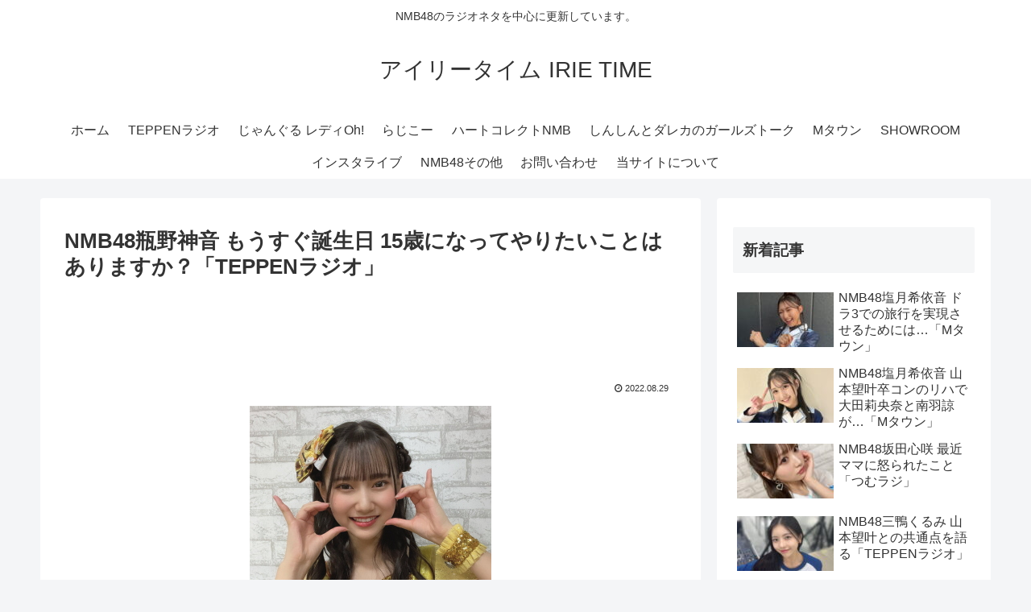

--- FILE ---
content_type: text/html; charset=utf-8
request_url: https://www.google.com/recaptcha/api2/aframe
body_size: 265
content:
<!DOCTYPE HTML><html><head><meta http-equiv="content-type" content="text/html; charset=UTF-8"></head><body><script nonce="zMc1oA_VaR7IpITEU5ienA">/** Anti-fraud and anti-abuse applications only. See google.com/recaptcha */ try{var clients={'sodar':'https://pagead2.googlesyndication.com/pagead/sodar?'};window.addEventListener("message",function(a){try{if(a.source===window.parent){var b=JSON.parse(a.data);var c=clients[b['id']];if(c){var d=document.createElement('img');d.src=c+b['params']+'&rc='+(localStorage.getItem("rc::a")?sessionStorage.getItem("rc::b"):"");window.document.body.appendChild(d);sessionStorage.setItem("rc::e",parseInt(sessionStorage.getItem("rc::e")||0)+1);localStorage.setItem("rc::h",'1769199875563');}}}catch(b){}});window.parent.postMessage("_grecaptcha_ready", "*");}catch(b){}</script></body></html>

--- FILE ---
content_type: text/javascript
request_url: https://accaii.com/init
body_size: 161
content:
typeof window.accaii.init==='function'?window.accaii.init('f1b9c6617f17143e'):0;

--- FILE ---
content_type: text/javascript; charset=utf-8
request_url: https://accaii.com/irietime/script?ck1=0&xno=f1b9c6617f17143e&tz=0&scr=1280.720.24&inw=1280&dpr=1&ori=0&tch=0&geo=1&nav=Mozilla%2F5.0%20(Macintosh%3B%20Intel%20Mac%20OS%20X%2010_15_7)%20AppleWebKit%2F537.36%20(KHTML%2C%20like%20Gecko)%20Chrome%2F131.0.0.0%20Safari%2F537.36%3B%20ClaudeBot%2F1.0%3B%20%2Bclaudebot%40anthropic.com)&url=https%3A%2F%2Firietime.exp.jp%2Fteppenradio20220827-2&ttl=NMB48%E7%93%B6%E9%87%8E%E7%A5%9E%E9%9F%B3%20%E3%82%82%E3%81%86%E3%81%99%E3%81%90%E8%AA%95%E7%94%9F%E6%97%A5%2015%E6%AD%B3%E3%81%AB%E3%81%AA%E3%81%A3%E3%81%A6%E3%82%84%E3%82%8A%E3%81%9F%E3%81%84%E3%81%93%E3%81%A8%E3%81%AF%E3%81%82%E3%82%8A%E3%81%BE%E3%81%99%E3%81%8B%EF%BC%9F%E3%80%8CTEPPEN%E3%83%A9%E3%82%B8%E3%82%AA%E3%80%8D%20%7C%20%E3%82%A2%E3%82%A4%E3%83%AA%E3%83%BC%E3%82%BF%E3%82%A4%E3%83%A0%20IRIE%20TIME&if=0&ct=0&wd=0&mile=&ref=&now=1769199875033
body_size: 184
content:
window.accaii.save('fd969664ac47464e.694ff195.6973d903.0.8f.b1.0','exp.jp');
window.accaii.ready(true);